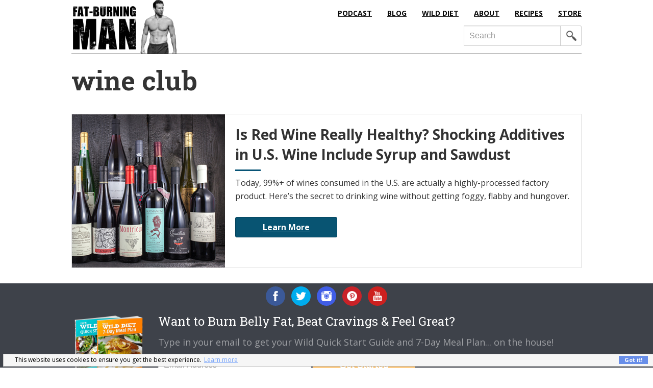

--- FILE ---
content_type: text/html; charset=UTF-8
request_url: https://fatburningman.com/tag/wine-club/
body_size: 10129
content:
<!DOCTYPE html>
<html lang="en-US">
<head >
<meta charset="UTF-8" />
		<meta name="robots" content="noindex" />
		<meta name="viewport" content="width=device-width, initial-scale=1" />
<title>wine club | Fat-Burning Man</title>
<meta name='robots' content='max-image-preview:large' />
<link rel='dns-prefetch' href='//www.googletagmanager.com' />
<link rel='dns-prefetch' href='//fonts.googleapis.com' />
<link rel="canonical" href="https://fatburningman.com/tag/wine-club/" />
<script type="text/javascript">
/* <![CDATA[ */
window._wpemojiSettings = {"baseUrl":"https:\/\/s.w.org\/images\/core\/emoji\/15.0.3\/72x72\/","ext":".png","svgUrl":"https:\/\/s.w.org\/images\/core\/emoji\/15.0.3\/svg\/","svgExt":".svg","source":{"concatemoji":"https:\/\/fatburningman.com\/wp-includes\/js\/wp-emoji-release.min.js?ver=6.6.4"}};
/*! This file is auto-generated */
!function(i,n){var o,s,e;function c(e){try{var t={supportTests:e,timestamp:(new Date).valueOf()};sessionStorage.setItem(o,JSON.stringify(t))}catch(e){}}function p(e,t,n){e.clearRect(0,0,e.canvas.width,e.canvas.height),e.fillText(t,0,0);var t=new Uint32Array(e.getImageData(0,0,e.canvas.width,e.canvas.height).data),r=(e.clearRect(0,0,e.canvas.width,e.canvas.height),e.fillText(n,0,0),new Uint32Array(e.getImageData(0,0,e.canvas.width,e.canvas.height).data));return t.every(function(e,t){return e===r[t]})}function u(e,t,n){switch(t){case"flag":return n(e,"\ud83c\udff3\ufe0f\u200d\u26a7\ufe0f","\ud83c\udff3\ufe0f\u200b\u26a7\ufe0f")?!1:!n(e,"\ud83c\uddfa\ud83c\uddf3","\ud83c\uddfa\u200b\ud83c\uddf3")&&!n(e,"\ud83c\udff4\udb40\udc67\udb40\udc62\udb40\udc65\udb40\udc6e\udb40\udc67\udb40\udc7f","\ud83c\udff4\u200b\udb40\udc67\u200b\udb40\udc62\u200b\udb40\udc65\u200b\udb40\udc6e\u200b\udb40\udc67\u200b\udb40\udc7f");case"emoji":return!n(e,"\ud83d\udc26\u200d\u2b1b","\ud83d\udc26\u200b\u2b1b")}return!1}function f(e,t,n){var r="undefined"!=typeof WorkerGlobalScope&&self instanceof WorkerGlobalScope?new OffscreenCanvas(300,150):i.createElement("canvas"),a=r.getContext("2d",{willReadFrequently:!0}),o=(a.textBaseline="top",a.font="600 32px Arial",{});return e.forEach(function(e){o[e]=t(a,e,n)}),o}function t(e){var t=i.createElement("script");t.src=e,t.defer=!0,i.head.appendChild(t)}"undefined"!=typeof Promise&&(o="wpEmojiSettingsSupports",s=["flag","emoji"],n.supports={everything:!0,everythingExceptFlag:!0},e=new Promise(function(e){i.addEventListener("DOMContentLoaded",e,{once:!0})}),new Promise(function(t){var n=function(){try{var e=JSON.parse(sessionStorage.getItem(o));if("object"==typeof e&&"number"==typeof e.timestamp&&(new Date).valueOf()<e.timestamp+604800&&"object"==typeof e.supportTests)return e.supportTests}catch(e){}return null}();if(!n){if("undefined"!=typeof Worker&&"undefined"!=typeof OffscreenCanvas&&"undefined"!=typeof URL&&URL.createObjectURL&&"undefined"!=typeof Blob)try{var e="postMessage("+f.toString()+"("+[JSON.stringify(s),u.toString(),p.toString()].join(",")+"));",r=new Blob([e],{type:"text/javascript"}),a=new Worker(URL.createObjectURL(r),{name:"wpTestEmojiSupports"});return void(a.onmessage=function(e){c(n=e.data),a.terminate(),t(n)})}catch(e){}c(n=f(s,u,p))}t(n)}).then(function(e){for(var t in e)n.supports[t]=e[t],n.supports.everything=n.supports.everything&&n.supports[t],"flag"!==t&&(n.supports.everythingExceptFlag=n.supports.everythingExceptFlag&&n.supports[t]);n.supports.everythingExceptFlag=n.supports.everythingExceptFlag&&!n.supports.flag,n.DOMReady=!1,n.readyCallback=function(){n.DOMReady=!0}}).then(function(){return e}).then(function(){var e;n.supports.everything||(n.readyCallback(),(e=n.source||{}).concatemoji?t(e.concatemoji):e.wpemoji&&e.twemoji&&(t(e.twemoji),t(e.wpemoji)))}))}((window,document),window._wpemojiSettings);
/* ]]> */
</script>
<link rel='stylesheet' id='fat-burning-man-css' href='https://fatburningman.com/wp-content/themes/genesis-fbm/style.css?ver=20.0.0' type='text/css' media='all' />
<style id='wp-emoji-styles-inline-css' type='text/css'>

	img.wp-smiley, img.emoji {
		display: inline !important;
		border: none !important;
		box-shadow: none !important;
		height: 1em !important;
		width: 1em !important;
		margin: 0 0.07em !important;
		vertical-align: -0.1em !important;
		background: none !important;
		padding: 0 !important;
	}
</style>
<link rel='stylesheet' id='wp-block-library-css' href='https://fatburningman.com/wp-includes/css/dist/block-library/style.min.css?ver=6.6.4' type='text/css' media='all' />
<link rel='stylesheet' id='activecampaign-form-block-css' href='https://fatburningman.com/wp-content/plugins/activecampaign-subscription-forms/activecampaign-form-block/build/style-index.css?ver=1725679341' type='text/css' media='all' />
<style id='powerpress-player-block-style-inline-css' type='text/css'>


</style>
<style id='classic-theme-styles-inline-css' type='text/css'>
/*! This file is auto-generated */
.wp-block-button__link{color:#fff;background-color:#32373c;border-radius:9999px;box-shadow:none;text-decoration:none;padding:calc(.667em + 2px) calc(1.333em + 2px);font-size:1.125em}.wp-block-file__button{background:#32373c;color:#fff;text-decoration:none}
</style>
<style id='global-styles-inline-css' type='text/css'>
:root{--wp--preset--aspect-ratio--square: 1;--wp--preset--aspect-ratio--4-3: 4/3;--wp--preset--aspect-ratio--3-4: 3/4;--wp--preset--aspect-ratio--3-2: 3/2;--wp--preset--aspect-ratio--2-3: 2/3;--wp--preset--aspect-ratio--16-9: 16/9;--wp--preset--aspect-ratio--9-16: 9/16;--wp--preset--color--black: #000000;--wp--preset--color--cyan-bluish-gray: #abb8c3;--wp--preset--color--white: #ffffff;--wp--preset--color--pale-pink: #f78da7;--wp--preset--color--vivid-red: #cf2e2e;--wp--preset--color--luminous-vivid-orange: #ff6900;--wp--preset--color--luminous-vivid-amber: #fcb900;--wp--preset--color--light-green-cyan: #7bdcb5;--wp--preset--color--vivid-green-cyan: #00d084;--wp--preset--color--pale-cyan-blue: #8ed1fc;--wp--preset--color--vivid-cyan-blue: #0693e3;--wp--preset--color--vivid-purple: #9b51e0;--wp--preset--gradient--vivid-cyan-blue-to-vivid-purple: linear-gradient(135deg,rgba(6,147,227,1) 0%,rgb(155,81,224) 100%);--wp--preset--gradient--light-green-cyan-to-vivid-green-cyan: linear-gradient(135deg,rgb(122,220,180) 0%,rgb(0,208,130) 100%);--wp--preset--gradient--luminous-vivid-amber-to-luminous-vivid-orange: linear-gradient(135deg,rgba(252,185,0,1) 0%,rgba(255,105,0,1) 100%);--wp--preset--gradient--luminous-vivid-orange-to-vivid-red: linear-gradient(135deg,rgba(255,105,0,1) 0%,rgb(207,46,46) 100%);--wp--preset--gradient--very-light-gray-to-cyan-bluish-gray: linear-gradient(135deg,rgb(238,238,238) 0%,rgb(169,184,195) 100%);--wp--preset--gradient--cool-to-warm-spectrum: linear-gradient(135deg,rgb(74,234,220) 0%,rgb(151,120,209) 20%,rgb(207,42,186) 40%,rgb(238,44,130) 60%,rgb(251,105,98) 80%,rgb(254,248,76) 100%);--wp--preset--gradient--blush-light-purple: linear-gradient(135deg,rgb(255,206,236) 0%,rgb(152,150,240) 100%);--wp--preset--gradient--blush-bordeaux: linear-gradient(135deg,rgb(254,205,165) 0%,rgb(254,45,45) 50%,rgb(107,0,62) 100%);--wp--preset--gradient--luminous-dusk: linear-gradient(135deg,rgb(255,203,112) 0%,rgb(199,81,192) 50%,rgb(65,88,208) 100%);--wp--preset--gradient--pale-ocean: linear-gradient(135deg,rgb(255,245,203) 0%,rgb(182,227,212) 50%,rgb(51,167,181) 100%);--wp--preset--gradient--electric-grass: linear-gradient(135deg,rgb(202,248,128) 0%,rgb(113,206,126) 100%);--wp--preset--gradient--midnight: linear-gradient(135deg,rgb(2,3,129) 0%,rgb(40,116,252) 100%);--wp--preset--font-size--small: 13px;--wp--preset--font-size--medium: 20px;--wp--preset--font-size--large: 36px;--wp--preset--font-size--x-large: 42px;--wp--preset--spacing--20: 0.44rem;--wp--preset--spacing--30: 0.67rem;--wp--preset--spacing--40: 1rem;--wp--preset--spacing--50: 1.5rem;--wp--preset--spacing--60: 2.25rem;--wp--preset--spacing--70: 3.38rem;--wp--preset--spacing--80: 5.06rem;--wp--preset--shadow--natural: 6px 6px 9px rgba(0, 0, 0, 0.2);--wp--preset--shadow--deep: 12px 12px 50px rgba(0, 0, 0, 0.4);--wp--preset--shadow--sharp: 6px 6px 0px rgba(0, 0, 0, 0.2);--wp--preset--shadow--outlined: 6px 6px 0px -3px rgba(255, 255, 255, 1), 6px 6px rgba(0, 0, 0, 1);--wp--preset--shadow--crisp: 6px 6px 0px rgba(0, 0, 0, 1);}:where(.is-layout-flex){gap: 0.5em;}:where(.is-layout-grid){gap: 0.5em;}body .is-layout-flex{display: flex;}.is-layout-flex{flex-wrap: wrap;align-items: center;}.is-layout-flex > :is(*, div){margin: 0;}body .is-layout-grid{display: grid;}.is-layout-grid > :is(*, div){margin: 0;}:where(.wp-block-columns.is-layout-flex){gap: 2em;}:where(.wp-block-columns.is-layout-grid){gap: 2em;}:where(.wp-block-post-template.is-layout-flex){gap: 1.25em;}:where(.wp-block-post-template.is-layout-grid){gap: 1.25em;}.has-black-color{color: var(--wp--preset--color--black) !important;}.has-cyan-bluish-gray-color{color: var(--wp--preset--color--cyan-bluish-gray) !important;}.has-white-color{color: var(--wp--preset--color--white) !important;}.has-pale-pink-color{color: var(--wp--preset--color--pale-pink) !important;}.has-vivid-red-color{color: var(--wp--preset--color--vivid-red) !important;}.has-luminous-vivid-orange-color{color: var(--wp--preset--color--luminous-vivid-orange) !important;}.has-luminous-vivid-amber-color{color: var(--wp--preset--color--luminous-vivid-amber) !important;}.has-light-green-cyan-color{color: var(--wp--preset--color--light-green-cyan) !important;}.has-vivid-green-cyan-color{color: var(--wp--preset--color--vivid-green-cyan) !important;}.has-pale-cyan-blue-color{color: var(--wp--preset--color--pale-cyan-blue) !important;}.has-vivid-cyan-blue-color{color: var(--wp--preset--color--vivid-cyan-blue) !important;}.has-vivid-purple-color{color: var(--wp--preset--color--vivid-purple) !important;}.has-black-background-color{background-color: var(--wp--preset--color--black) !important;}.has-cyan-bluish-gray-background-color{background-color: var(--wp--preset--color--cyan-bluish-gray) !important;}.has-white-background-color{background-color: var(--wp--preset--color--white) !important;}.has-pale-pink-background-color{background-color: var(--wp--preset--color--pale-pink) !important;}.has-vivid-red-background-color{background-color: var(--wp--preset--color--vivid-red) !important;}.has-luminous-vivid-orange-background-color{background-color: var(--wp--preset--color--luminous-vivid-orange) !important;}.has-luminous-vivid-amber-background-color{background-color: var(--wp--preset--color--luminous-vivid-amber) !important;}.has-light-green-cyan-background-color{background-color: var(--wp--preset--color--light-green-cyan) !important;}.has-vivid-green-cyan-background-color{background-color: var(--wp--preset--color--vivid-green-cyan) !important;}.has-pale-cyan-blue-background-color{background-color: var(--wp--preset--color--pale-cyan-blue) !important;}.has-vivid-cyan-blue-background-color{background-color: var(--wp--preset--color--vivid-cyan-blue) !important;}.has-vivid-purple-background-color{background-color: var(--wp--preset--color--vivid-purple) !important;}.has-black-border-color{border-color: var(--wp--preset--color--black) !important;}.has-cyan-bluish-gray-border-color{border-color: var(--wp--preset--color--cyan-bluish-gray) !important;}.has-white-border-color{border-color: var(--wp--preset--color--white) !important;}.has-pale-pink-border-color{border-color: var(--wp--preset--color--pale-pink) !important;}.has-vivid-red-border-color{border-color: var(--wp--preset--color--vivid-red) !important;}.has-luminous-vivid-orange-border-color{border-color: var(--wp--preset--color--luminous-vivid-orange) !important;}.has-luminous-vivid-amber-border-color{border-color: var(--wp--preset--color--luminous-vivid-amber) !important;}.has-light-green-cyan-border-color{border-color: var(--wp--preset--color--light-green-cyan) !important;}.has-vivid-green-cyan-border-color{border-color: var(--wp--preset--color--vivid-green-cyan) !important;}.has-pale-cyan-blue-border-color{border-color: var(--wp--preset--color--pale-cyan-blue) !important;}.has-vivid-cyan-blue-border-color{border-color: var(--wp--preset--color--vivid-cyan-blue) !important;}.has-vivid-purple-border-color{border-color: var(--wp--preset--color--vivid-purple) !important;}.has-vivid-cyan-blue-to-vivid-purple-gradient-background{background: var(--wp--preset--gradient--vivid-cyan-blue-to-vivid-purple) !important;}.has-light-green-cyan-to-vivid-green-cyan-gradient-background{background: var(--wp--preset--gradient--light-green-cyan-to-vivid-green-cyan) !important;}.has-luminous-vivid-amber-to-luminous-vivid-orange-gradient-background{background: var(--wp--preset--gradient--luminous-vivid-amber-to-luminous-vivid-orange) !important;}.has-luminous-vivid-orange-to-vivid-red-gradient-background{background: var(--wp--preset--gradient--luminous-vivid-orange-to-vivid-red) !important;}.has-very-light-gray-to-cyan-bluish-gray-gradient-background{background: var(--wp--preset--gradient--very-light-gray-to-cyan-bluish-gray) !important;}.has-cool-to-warm-spectrum-gradient-background{background: var(--wp--preset--gradient--cool-to-warm-spectrum) !important;}.has-blush-light-purple-gradient-background{background: var(--wp--preset--gradient--blush-light-purple) !important;}.has-blush-bordeaux-gradient-background{background: var(--wp--preset--gradient--blush-bordeaux) !important;}.has-luminous-dusk-gradient-background{background: var(--wp--preset--gradient--luminous-dusk) !important;}.has-pale-ocean-gradient-background{background: var(--wp--preset--gradient--pale-ocean) !important;}.has-electric-grass-gradient-background{background: var(--wp--preset--gradient--electric-grass) !important;}.has-midnight-gradient-background{background: var(--wp--preset--gradient--midnight) !important;}.has-small-font-size{font-size: var(--wp--preset--font-size--small) !important;}.has-medium-font-size{font-size: var(--wp--preset--font-size--medium) !important;}.has-large-font-size{font-size: var(--wp--preset--font-size--large) !important;}.has-x-large-font-size{font-size: var(--wp--preset--font-size--x-large) !important;}
:where(.wp-block-post-template.is-layout-flex){gap: 1.25em;}:where(.wp-block-post-template.is-layout-grid){gap: 1.25em;}
:where(.wp-block-columns.is-layout-flex){gap: 2em;}:where(.wp-block-columns.is-layout-grid){gap: 2em;}
:root :where(.wp-block-pullquote){font-size: 1.5em;line-height: 1.6;}
</style>
<link rel='stylesheet' id='bcct_style-css' href='https://fatburningman.com/wp-content/plugins/better-click-to-tweet/assets/css/styles.css?ver=3.0' type='text/css' media='all' />
<link rel='stylesheet' id='nsc_bar_nice-cookie-consent-css' href='https://fatburningman.com/wp-content/plugins/beautiful-and-responsive-cookie-consent/public/cookieNSCconsent.min.css?ver=4.2.0' type='text/css' media='all' />
<style id='nsc_bar_nice-cookie-consent-inline-css' type='text/css'>
.cc-window { font-family: 'Open Sans', sans-serif}
</style>
<link rel='stylesheet' id='genesis-sample-fonts-css' href='//fonts.googleapis.com/css?family=Source+Sans+Pro%3A400%2C600%2C700&#038;ver=20.0.0' type='text/css' media='all' />
<link rel='stylesheet' id='google-font-open-css' href='//fonts.googleapis.com/css?family=Open+Sans%3A400italic%2C700italic%2C400%2C700&#038;ver=20.0.0' type='text/css' media='all' />
<link rel='stylesheet' id='google-font-css' href='//fonts.googleapis.com/css?family=Roboto+Slab%3A400%2C700&#038;ver=20.0.0' type='text/css' media='all' />
<script type="text/javascript" src="https://fatburningman.com/wp-includes/js/jquery/jquery.min.js?ver=3.7.1" id="jquery-core-js"></script>
<script type="text/javascript" src="https://fatburningman.com/wp-includes/js/jquery/jquery-migrate.min.js?ver=3.4.1" id="jquery-migrate-js"></script>

<!-- Google tag (gtag.js) snippet added by Site Kit -->

<!-- Google Analytics snippet added by Site Kit -->
<script type="text/javascript" src="https://www.googletagmanager.com/gtag/js?id=GT-P36T7JF" id="google_gtagjs-js" async></script>
<script type="text/javascript" id="google_gtagjs-js-after">
/* <![CDATA[ */
window.dataLayer = window.dataLayer || [];function gtag(){dataLayer.push(arguments);}
gtag("set","linker",{"domains":["fatburningman.com"]});
gtag("js", new Date());
gtag("set", "developer_id.dZTNiMT", true);
gtag("config", "GT-P36T7JF");
/* ]]> */
</script>

<!-- End Google tag (gtag.js) snippet added by Site Kit -->
<link rel="https://api.w.org/" href="https://fatburningman.com/wp-json/" /><link rel="alternate" title="JSON" type="application/json" href="https://fatburningman.com/wp-json/wp/v2/tags/4086" /><link rel="EditURI" type="application/rsd+xml" title="RSD" href="https://fatburningman.com/xmlrpc.php?rsd" />
<meta name="generator" content="Site Kit by Google 1.134.0" />            <script type="text/javascript"><!--
                                function powerpress_pinw(pinw_url){window.open(pinw_url, 'PowerPressPlayer','toolbar=0,status=0,resizable=1,width=460,height=320');	return false;}
                //-->
            </script>
            <link rel="icon" href="https://fatburningman.com/wp-content/themes/genesis-fbm/images/favicon.ico" />

<!-- Meta Pixel Code -->
<script type='text/javascript'>
!function(f,b,e,v,n,t,s){if(f.fbq)return;n=f.fbq=function(){n.callMethod?
n.callMethod.apply(n,arguments):n.queue.push(arguments)};if(!f._fbq)f._fbq=n;
n.push=n;n.loaded=!0;n.version='2.0';n.queue=[];t=b.createElement(e);t.async=!0;
t.src=v;s=b.getElementsByTagName(e)[0];s.parentNode.insertBefore(t,s)}(window,
document,'script','https://connect.facebook.net/en_US/fbevents.js?v=next');
</script>
<!-- End Meta Pixel Code -->

      <script type='text/javascript'>
        var url = window.location.origin + '?ob=open-bridge';
        fbq('set', 'openbridge', '547065122345553', url);
      </script>
    <script type='text/javascript'>fbq('init', '547065122345553', {}, {
    "agent": "wordpress-6.6.4-3.0.16"
})</script><script type='text/javascript'>
    fbq('track', 'PageView', []);
  </script>
<!-- Meta Pixel Code -->
<noscript>
<img height="1" width="1" style="display:none" alt="fbpx"
src="https://www.facebook.com/tr?id=547065122345553&ev=PageView&noscript=1" />
</noscript>
<!-- End Meta Pixel Code -->
<style type="text/css">
</style>
</head>
<body class="archive tag tag-wine-club tag-4086 header-image full-width-content genesis-breadcrumbs-hidden" itemscope itemtype="https://schema.org/WebPage"><div class="site-container"><ul class="genesis-skip-link"><li><a href="#genesis-content" class="screen-reader-shortcut"> Skip to main content</a></li></ul><header class="site-header" itemscope itemtype="https://schema.org/WPHeader"><div class="wrap"><div class="title-area"><p class="site-title" itemprop="headline"><a href="https://fatburningman.com/">Fat-Burning Man</a></p><p class="site-description" itemprop="description">Paleo Podcast, Fast Fat Loss, Free Paleo Recipes, and the Fat-Burning Man Show from Abel James</p></div><div class="widget-area header-widget-area"><section id="nav_menu-3" class="widget widget_nav_menu"><div class="widget-wrap"><nav class="nav-header" itemscope itemtype="https://schema.org/SiteNavigationElement"><ul id="menu-main-nav-header" class="menu genesis-nav-menu js-superfish"><li id="menu-item-20856" class="menu-item menu-item-type-custom menu-item-object-custom first menu-item-20856"><a href="https://app.fatburningman.com/podcast" itemprop="url"><span itemprop="name">PODCAST</span></a></li>
<li id="menu-item-6703" class="menu-item menu-item-type-post_type menu-item-object-page current_page_parent menu-item-6703"><a href="https://fatburningman.com/read/" itemprop="url"><span itemprop="name">BLOG</span></a></li>
<li id="menu-item-6733" class="menu-item menu-item-type-custom menu-item-object-custom menu-item-6733"><a href="https://app.fatburningman.com/wild-diet" itemprop="url"><span itemprop="name">WILD DIET</span></a></li>
<li id="menu-item-20857" class="menu-item menu-item-type-custom menu-item-object-custom menu-item-20857"><a href="https://app.fatburningman.com/about" itemprop="url"><span itemprop="name">ABOUT</span></a></li>
<li id="menu-item-7868" class="menu-item menu-item-type-taxonomy menu-item-object-category menu-item-7868"><a href="https://fatburningman.com/category/recipes/" itemprop="url"><span itemprop="name">RECIPES</span></a></li>
<li id="menu-item-20858" class="menu-item menu-item-type-custom menu-item-object-custom last menu-item-20858"><a href="https://app.fatburningman.com/store" itemprop="url"><span itemprop="name">STORE</span></a></li>
</ul></nav></div></section>
<section id="search-4" class="widget widget_search"><div class="widget-wrap"><form class="search-form" method="get" action="https://fatburningman.com/" role="search" itemprop="potentialAction" itemscope itemtype="https://schema.org/SearchAction"><label class="search-form-label screen-reader-text" for="searchform-1">Search</label><input class="search-form-input" type="search" name="s" id="searchform-1" placeholder="Search" itemprop="query-input"><input class="search-form-submit" type="submit" value="&#xf179;"><meta content="https://fatburningman.com/?s={s}" itemprop="target"></form></div></section>
</div></div></header><div class="site-inner"><div class="content-sidebar-wrap"><main class="content" id="genesis-content"><div class="archive-description taxonomy-archive-description taxonomy-description"><h1 class="archive-title">wine club</h1></div><article class="post-9074 post type-post status-publish format-standard has-post-thumbnail category-abel-james-2 category-brain-health category-fat-burning-tips category-featured category-paleo category-reviews category-the-wild-diet tag-abel-james tag-able-james tag-additives-in-wine tag-additives-used-by-the-wine-industry tag-ammonium-sulphates tag-asthma tag-avoid-the-wine-hangover tag-biodynamic-wine tag-biohack-wine tag-brain-fog-from-red-wine tag-burning-sensation-in-stomach-from-wine tag-can-i-drink-wine-on-the-wild-diet tag-cheap-wine tag-coloring-added-to-wine tag-commercial-yeasts tag-common-wine-addivities tag-dave-asprey-wine tag-dermatitis tag-dry-farm-wines tag-effects-of-wine tag-factory-wines tag-fat-burning-man tag-fat-burning-guy tag-fatigue tag-fermented-beverage tag-fermenting tag-filing-agents-in-wine tag-fungicides tag-genetically-modified-yeast tag-hangover tag-harmful-additives-in-wine tag-headaches-from-wine tag-herbicide-in-wine tag-highly-processed-wines tag-histamine tag-hives tag-how-to-avoid-a-wine-hangover tag-how-to-find-good-wine tag-liver-and-wine tag-low-alcohol-wine tag-low-sulfite-wine tag-low-sugar-wine tag-mark-sisson-wine tag-mega-purple tag-mycotoxins tag-native-wild-yeast-wine tag-nausea tag-negative-health-effects-of-wine tag-neurotoxin-in-wine tag-oak-chips-used-in-wine tag-organic-wine tag-phthalates tag-poor-sleep-from-wine tag-post-booze-workout tag-sleepless tag-sneezing-from-wine tag-stuffy-nose-from-wine tag-sugar tag-syrups tag-the-wild-diet tag-todd-white tag-tucker-max-red-wine tag-ultra-red tag-ultra-red-in-wine tag-vomiting-diarrhea tag-what-coloring-is-added-to-wine tag-why-do-my-teeth-turn-purple-when-i-drink-wine tag-wine tag-wine-club tag-wine-hangover tag-wine-headache tag-wine-without-coloring entry" aria-label="Is Red Wine Really Healthy? Shocking Additives in U.S. Wine Include Syrup and Sawdust" itemscope itemtype="https://schema.org/CreativeWork"><header class="entry-header"><a href="https://fatburningman.com/is-red-wine-good-or-bad-shocking-additives-hidden-in-lab-tested-wines/"><img class="featured-image" src="https://fatburningman.com/wp-content/uploads/2016/04/wines-smthumb.jpg"></a><h2 class="entry-title" itemprop="headline"><a class="entry-title-link" rel="bookmark" href="https://fatburningman.com/is-red-wine-good-or-bad-shocking-additives-hidden-in-lab-tested-wines/">Is Red Wine Really Healthy? Shocking Additives in U.S. Wine Include Syrup and Sawdust</a></h2>
</header><div class="entry-content" itemprop="text"> <div class="title-border"></div><p>Today, 99%+ of wines consumed in the U.S. are actually a highly-processed factory product. Here’s the secret to drinking wine without getting foggy, flabby and hungover.</p>
<a class="learnmore" href="https://fatburningman.com/is-red-wine-good-or-bad-shocking-additives-hidden-in-lab-tested-wines/">Learn More</a></div><footer class="entry-footer"></footer></article></main></div></div><div class="footer-widgets-area"><div class="wrap"><div class="footer-social"><a class="facebook" target="_blank" href="https://www.facebook.com/fatburningman"><p class="fa-facebook"></p></a><a class="twitter" target="_blank" href="https://twitter.com/fatburnman"><p class="fa-twitter"></p></a><a class="instagram" target="_blank" href="https://www.instagram.com/fatburningman/"><p class="fa-instagram"></p></a><a class="pinterest" target="_blank" href="https://www.pinterest.com/fatburningman/"><p class="fa-pinterest"></p></a><a class="youtube" target="_blank" href="https://www.youtube.com/user/fatburningman"><p class="fa-youtube"></p></a></div><div class="diet-guide"><img class="img-responsive footer-img" src="/wp-content/themes/genesis-fbm/images/wild-diet-footer-min.png" /></div><div class="footer-optin"><h3>Want to Burn Belly Fat, Beat Cravings & Feel Great?</h3>Type in your email to get your Wild Quick Start Guide and 7-Day Meal Plan... on the house!

<div class="footer-optin-form">

<script src="https://assets.convertkit.com/assets/CKJS4.js?v=21"></script>
    <!--  Form starts here  -->
<form id="ck_subscribe_form" class="ck_subscribe_form" action="https://app.convertkit.com/landing_pages/368574/subscribe" data-remote="true">
        
    <input type="hidden" name="id" value="368574" id="landing_page_id">

    <div class="input-email" >
    <input type="email" name="email" class="ck_email_address" id="ck_emailField" placeholder="Email Address" required>
    </div>
    
  <div class="input-submit">
    <button class="yellow submit" type="submit">Get Started</button>
    </div>

</form>
</div>
</div></div></div></div><footer class="site-footer" itemscope itemtype="https://schema.org/WPFooter"><div class="wrap"><nav class="nav-secondary" aria-label="Secondary" itemscope itemtype="https://schema.org/SiteNavigationElement"><div class="wrap"><ul id="menu-footer-menu" class="menu genesis-nav-menu menu-secondary js-superfish"><li id="menu-item-20859" class="menu-item menu-item-type-custom menu-item-object-custom first menu-item-20859"><a href="https://app.fatburningman.com/about" itemprop="url"><span itemprop="name">About</span></a></li>
<li id="menu-item-13328" class="menu-item menu-item-type-post_type menu-item-object-page menu-item-13328"><a href="https://fatburningman.com/disclaimer/" itemprop="url"><span itemprop="name">Disclaimer</span></a></li>
<li id="menu-item-13325" class="menu-item menu-item-type-post_type menu-item-object-page menu-item-13325"><a href="https://fatburningman.com/resources/" itemprop="url"><span itemprop="name">Resources</span></a></li>
<li id="menu-item-20860" class="menu-item menu-item-type-custom menu-item-object-custom menu-item-20860"><a href="https://app.fatburningman.com/contact" itemprop="url"><span itemprop="name">Contact &#038; Support</span></a></li>
<li id="menu-item-20861" class="menu-item menu-item-type-custom menu-item-object-custom last menu-item-20861"><a href="https://app.fatburningman.com/store" itemprop="url"><span itemprop="name">Store</span></a></li>
</ul></div></nav><p>&#x000A9;&nbsp;2026 &middot; Fat-Burning Man &middot; All rights reserved &middot;</p></div></footer>
<script type="text/javascript">

    var _gaq = _gaq || [];
    _gaq.push(['_setAccount', 'UA-15760775-7']);
    _gaq.push(['_trackPageview']);

    (function() {
        var ga = document.createElement('script'); ga.type = 'text/javascript'; ga.async = true;
        ga.src = ('https:' == document.location.protocol ? 'https://' : 'http://') + 'stats.g.doubleclick.net/dc.js';
        var s = document.getElementsByTagName('script')[0]; s.parentNode.insertBefore(ga, s);
    })();

</script>




<!-- Exit Popup Modal start......

<script>
    var exitPopupIsReady = false;
    var disableExitPopup = false;

    jQuery(document).ready(function() {
        /**
         * Exit Timed Dropdown
         */
        setTimeout(function(){
            if(!disableExitPopup){
                exitPopupIsReady = true;
            }
        }, 20000);
        jQuery('body').mouseleave(function(){
            if(exitPopupIsReady && !disableExitPopup){
                jQuery('#exitIntent').modal();
                exitPopupIsReady = false;
                Cookies.set('exit_intent', '1', { expires: 7 });
            }
        });
        // Don't Bug People
        // ------------------------------
       if(Cookies.get('exit_intent')){ disableExitPopup = true; }
    });

</script>  

<div id="exitIntent" class="modal fade" role="dialog" style="margin-top: 75px; display: none;">
<div class="modal-dialog-exit-intent">

<div class="modal-content">
<a class="modal-close" data-dismiss="modal">×</a>
            
<div class="popup-images"></div>

<div class="popup-text">
<h2>FREE FAT BURNING GUIDE</h2>
<hr style="border-top: 1px solid #fdb041;">
<h3>Get 23 Fat-burning Hacks from THE WILD DIET to drop up to 20lbs in 40 days</h3>

<script src="https://assets.convertkit.com/assets/CKJS4.js?v=21"></script>

<form id="ck_subscribe_form" class="ck_subscribe_form" action="https://app.convertkit.com/landing_pages/368574/subscribe" data-remote="true">
        
    <input type="hidden" name="id" value="368574" id="landing_page_id">

    <div class="input-email" >
    <input type="email" name="email" class="ck_email_address" id="ck_emailField" placeholder="Your Email" required>
    </div>
    
  <div class="input-submit">
    <button class="yellow submit" type="submit">Send Me The FREE Guide Now!</button>
    </div>

</form>
</div>

<div class="clearfix"></div>
</div> </div></div>  .........End Exit popup Modal -->


<!-- Button Popup Modal -->
<div class="modal fade" id="postage-box" tabindex="-1" role="dialog" aria-labelledby="myModalLabel">
<div class="popup-box modal-dialog modal-lg" role="document">
        
<div class="modal-content">

<div class="modal-header">
<a class="modal-close" data-dismiss="modal" >×</a>
<h3 id="myModalLabel">HI, NICE TO MEET YOU!</h3>
</div>
            
<div class="modal-body">
<h4>Do you want to discover how I lost 20 pounds in 40 days?</h4>
<p>Get your FAT-BURNING goodie bag that will teach you how to quickly and easily eliminate belly fat and reach optimal health. Just enter your email below and I’ll send it right to your inbox!</p>
<hr class="thin">
<div class="popup-modal">

<script src="https://assets.convertkit.com/assets/CKJS4.js?v=21"></script>

<form id="ck_subscribe_form" class="ck_subscribe_form" action="https://app.convertkit.com/landing_pages/368574/subscribe" data-remote="true">
        
    <input type="hidden" name="id" value="368574" id="landing_page_id">

    <div class="input-email" >
    <input type="email" name="email" class="ck_email_address" id="ck_emailField" placeholder="Enter Your Email" required>
    </div>
    
  <div class="input-submit">
    <button class="submit button" type="submit">Get Started</button>
    </div>

</form>
<!-- /form-input -->

</div><div class="clearfix"></div>


</div>

</div></div></div>

</div>    <!-- Meta Pixel Event Code -->
    <script type='text/javascript'>
        document.addEventListener( 'wpcf7mailsent', function( event ) {
        if( "fb_pxl_code" in event.detail.apiResponse){
          eval(event.detail.apiResponse.fb_pxl_code);
        }
      }, false );
    </script>
    <!-- End Meta Pixel Event Code -->
    <div id='fb-pxl-ajax-code'></div><script type="text/javascript" id="site_tracking-js-extra">
/* <![CDATA[ */
var php_data = {"ac_settings":{"tracking_actid":223566983,"site_tracking_default":1},"user_email":""};
/* ]]> */
</script>
<script type="text/javascript" src="https://fatburningman.com/wp-content/plugins/activecampaign-subscription-forms/site_tracking.js?ver=6.6.4" id="site_tracking-js"></script>
<script type="text/javascript" src="https://fatburningman.com/wp-content/plugins/beautiful-and-responsive-cookie-consent/public/cookieNSCconsent.min.js?ver=4.2.0" id="nsc_bar_nice-cookie-consent_js-js"></script>
<script type="text/javascript" id="nsc_bar_nice-cookie-consent_js-js-after">
/* <![CDATA[ */
window.addEventListener("load",function(){  window.cookieconsent.initialise({
    "content": {
        "deny": "Deny",
        "dismiss": "Got it!",
        "allow": "Allow",
        "link": "Learn more",
        "href": "https:\/\/fatburningman.com\/disclaimer\/",
        "message": "This website uses cookies to ensure you get the best experience.",
        "policy": "Cookie Settings",
        "close": "x",
        "savesettings": "Save Settings",
        "target": "_blank",
        "linksecond": "Just another Link",
        "hrefsecond": "https:\/\/yourdomain\/anotherLink"
    },
    "type": "info",
    "palette": {
        "popup": {
            "background": "#f6f6f6",
            "text": "#000000"
        },
        "button": {
            "background": "#688ee9",
            "text": "#ffffff",
            "border": ""
        },
        "switches": {
            "background": "#688ee9",
            "backgroundChecked": "",
            "switch": "",
            "text": ""
        }
    },
    "position": "bottom",
    "theme": "block",
    "cookietypes": [
        {
            "label": "Technical",
            "checked": "checked",
            "disabled": "disabled",
            "cookie_suffix": "tech"
        },
        {
            "label": "Marketing",
            "checked": "",
            "disabled": "",
            "cookie_suffix": "marketing"
        }
    ],
    "revokable": true,
    "improveBannerLoadingSpeed": "0",
    "blockScreen": "0",
    "container": "",
    "customizedFont": "'Open Sans', sans-serif"
})});
/* ]]> */
</script>
<script type="text/javascript" src="https://fatburningman.com/wp-includes/js/hoverIntent.min.js?ver=1.10.2" id="hoverIntent-js"></script>
<script type="text/javascript" src="https://fatburningman.com/wp-content/themes/genesis/lib/js/menu/superfish.min.js?ver=1.7.10" id="superfish-js"></script>
<script type="text/javascript" src="https://fatburningman.com/wp-content/themes/genesis/lib/js/menu/superfish.args.min.js?ver=3.5.0" id="superfish-args-js"></script>
<script type="text/javascript" src="https://fatburningman.com/wp-content/themes/genesis/lib/js/skip-links.min.js?ver=3.5.0" id="skip-links-js"></script>
<script type="text/javascript" src="https://fatburningman.com/wp-content/themes/genesis-fbm/js/fbm.js" id="fbm-js-js"></script>
<script src="https://my.hellobar.com/e2dd91efa63c55a41d0fe5acf6be995e030153f7.js" type="text/javascript" charset="utf-8" async="async"></script><script type="text/javascript">window._hellobar_wordpress_tags = window._hellobar_wordpress_tags || []; window._hellobar_wordpress_tags.push("abel james"); </script><script type="text/javascript">window._hellobar_wordpress_tags = window._hellobar_wordpress_tags || []; window._hellobar_wordpress_tags.push("able james"); </script><script type="text/javascript">window._hellobar_wordpress_tags = window._hellobar_wordpress_tags || []; window._hellobar_wordpress_tags.push("additives in wine"); </script><script type="text/javascript">window._hellobar_wordpress_tags = window._hellobar_wordpress_tags || []; window._hellobar_wordpress_tags.push("additives used by the wine industry"); </script><script type="text/javascript">window._hellobar_wordpress_tags = window._hellobar_wordpress_tags || []; window._hellobar_wordpress_tags.push("ammonium sulphates"); </script><script type="text/javascript">window._hellobar_wordpress_tags = window._hellobar_wordpress_tags || []; window._hellobar_wordpress_tags.push("asthma"); </script><script type="text/javascript">window._hellobar_wordpress_tags = window._hellobar_wordpress_tags || []; window._hellobar_wordpress_tags.push("avoid the wine hangover"); </script><script type="text/javascript">window._hellobar_wordpress_tags = window._hellobar_wordpress_tags || []; window._hellobar_wordpress_tags.push("biodynamic wine"); </script><script type="text/javascript">window._hellobar_wordpress_tags = window._hellobar_wordpress_tags || []; window._hellobar_wordpress_tags.push("biohack wine"); </script><script type="text/javascript">window._hellobar_wordpress_tags = window._hellobar_wordpress_tags || []; window._hellobar_wordpress_tags.push("brain fog from red wine"); </script><script type="text/javascript">window._hellobar_wordpress_tags = window._hellobar_wordpress_tags || []; window._hellobar_wordpress_tags.push("burning sensation in stomach from wine"); </script><script type="text/javascript">window._hellobar_wordpress_tags = window._hellobar_wordpress_tags || []; window._hellobar_wordpress_tags.push("can i drink wine on the wild diet"); </script><script type="text/javascript">window._hellobar_wordpress_tags = window._hellobar_wordpress_tags || []; window._hellobar_wordpress_tags.push("cheap wine"); </script><script type="text/javascript">window._hellobar_wordpress_tags = window._hellobar_wordpress_tags || []; window._hellobar_wordpress_tags.push("coloring added to wine"); </script><script type="text/javascript">window._hellobar_wordpress_tags = window._hellobar_wordpress_tags || []; window._hellobar_wordpress_tags.push("commercial yeasts"); </script><script type="text/javascript">window._hellobar_wordpress_tags = window._hellobar_wordpress_tags || []; window._hellobar_wordpress_tags.push("common wine addivities"); </script><script type="text/javascript">window._hellobar_wordpress_tags = window._hellobar_wordpress_tags || []; window._hellobar_wordpress_tags.push("dave asprey wine"); </script><script type="text/javascript">window._hellobar_wordpress_tags = window._hellobar_wordpress_tags || []; window._hellobar_wordpress_tags.push("dermatitis"); </script><script type="text/javascript">window._hellobar_wordpress_tags = window._hellobar_wordpress_tags || []; window._hellobar_wordpress_tags.push("dry farm wines"); </script><script type="text/javascript">window._hellobar_wordpress_tags = window._hellobar_wordpress_tags || []; window._hellobar_wordpress_tags.push("effects of wine"); </script><script type="text/javascript">window._hellobar_wordpress_tags = window._hellobar_wordpress_tags || []; window._hellobar_wordpress_tags.push("factory wines"); </script><script type="text/javascript">window._hellobar_wordpress_tags = window._hellobar_wordpress_tags || []; window._hellobar_wordpress_tags.push("fat burning man"); </script><script type="text/javascript">window._hellobar_wordpress_tags = window._hellobar_wordpress_tags || []; window._hellobar_wordpress_tags.push("fat-burning guy"); </script><script type="text/javascript">window._hellobar_wordpress_tags = window._hellobar_wordpress_tags || []; window._hellobar_wordpress_tags.push("fatigue"); </script><script type="text/javascript">window._hellobar_wordpress_tags = window._hellobar_wordpress_tags || []; window._hellobar_wordpress_tags.push("fermented beverage"); </script><script type="text/javascript">window._hellobar_wordpress_tags = window._hellobar_wordpress_tags || []; window._hellobar_wordpress_tags.push("fermenting"); </script><script type="text/javascript">window._hellobar_wordpress_tags = window._hellobar_wordpress_tags || []; window._hellobar_wordpress_tags.push("filing agents in wine"); </script><script type="text/javascript">window._hellobar_wordpress_tags = window._hellobar_wordpress_tags || []; window._hellobar_wordpress_tags.push("fungicides"); </script><script type="text/javascript">window._hellobar_wordpress_tags = window._hellobar_wordpress_tags || []; window._hellobar_wordpress_tags.push("genetically modified yeast"); </script><script type="text/javascript">window._hellobar_wordpress_tags = window._hellobar_wordpress_tags || []; window._hellobar_wordpress_tags.push("hangover"); </script><script type="text/javascript">window._hellobar_wordpress_tags = window._hellobar_wordpress_tags || []; window._hellobar_wordpress_tags.push("harmful additives in wine"); </script><script type="text/javascript">window._hellobar_wordpress_tags = window._hellobar_wordpress_tags || []; window._hellobar_wordpress_tags.push("headaches from wine"); </script><script type="text/javascript">window._hellobar_wordpress_tags = window._hellobar_wordpress_tags || []; window._hellobar_wordpress_tags.push("herbicide in wine"); </script><script type="text/javascript">window._hellobar_wordpress_tags = window._hellobar_wordpress_tags || []; window._hellobar_wordpress_tags.push("highly-processed wines"); </script><script type="text/javascript">window._hellobar_wordpress_tags = window._hellobar_wordpress_tags || []; window._hellobar_wordpress_tags.push("Histamine"); </script><script type="text/javascript">window._hellobar_wordpress_tags = window._hellobar_wordpress_tags || []; window._hellobar_wordpress_tags.push("hives"); </script><script type="text/javascript">window._hellobar_wordpress_tags = window._hellobar_wordpress_tags || []; window._hellobar_wordpress_tags.push("how to avoid a wine hangover"); </script><script type="text/javascript">window._hellobar_wordpress_tags = window._hellobar_wordpress_tags || []; window._hellobar_wordpress_tags.push("how to find good wine"); </script><script type="text/javascript">window._hellobar_wordpress_tags = window._hellobar_wordpress_tags || []; window._hellobar_wordpress_tags.push("liver and wine"); </script><script type="text/javascript">window._hellobar_wordpress_tags = window._hellobar_wordpress_tags || []; window._hellobar_wordpress_tags.push("low alcohol wine"); </script><script type="text/javascript">window._hellobar_wordpress_tags = window._hellobar_wordpress_tags || []; window._hellobar_wordpress_tags.push("low sulfite wine"); </script><script type="text/javascript">window._hellobar_wordpress_tags = window._hellobar_wordpress_tags || []; window._hellobar_wordpress_tags.push("low-sugar wine"); </script><script type="text/javascript">window._hellobar_wordpress_tags = window._hellobar_wordpress_tags || []; window._hellobar_wordpress_tags.push("mark sisson wine"); </script><script type="text/javascript">window._hellobar_wordpress_tags = window._hellobar_wordpress_tags || []; window._hellobar_wordpress_tags.push("mega purple"); </script><script type="text/javascript">window._hellobar_wordpress_tags = window._hellobar_wordpress_tags || []; window._hellobar_wordpress_tags.push("mycotoxins"); </script><script type="text/javascript">window._hellobar_wordpress_tags = window._hellobar_wordpress_tags || []; window._hellobar_wordpress_tags.push("native wild yeast wine"); </script><script type="text/javascript">window._hellobar_wordpress_tags = window._hellobar_wordpress_tags || []; window._hellobar_wordpress_tags.push("nausea"); </script><script type="text/javascript">window._hellobar_wordpress_tags = window._hellobar_wordpress_tags || []; window._hellobar_wordpress_tags.push("negative health effects of wine"); </script><script type="text/javascript">window._hellobar_wordpress_tags = window._hellobar_wordpress_tags || []; window._hellobar_wordpress_tags.push("neurotoxin in wine"); </script><script type="text/javascript">window._hellobar_wordpress_tags = window._hellobar_wordpress_tags || []; window._hellobar_wordpress_tags.push("oak chips used in wine"); </script><script type="text/javascript">window._hellobar_wordpress_tags = window._hellobar_wordpress_tags || []; window._hellobar_wordpress_tags.push("organic wine"); </script><script type="text/javascript">window._hellobar_wordpress_tags = window._hellobar_wordpress_tags || []; window._hellobar_wordpress_tags.push("phthalates"); </script><script type="text/javascript">window._hellobar_wordpress_tags = window._hellobar_wordpress_tags || []; window._hellobar_wordpress_tags.push("poor sleep from wine"); </script><script type="text/javascript">window._hellobar_wordpress_tags = window._hellobar_wordpress_tags || []; window._hellobar_wordpress_tags.push("post-booze workout"); </script><script type="text/javascript">window._hellobar_wordpress_tags = window._hellobar_wordpress_tags || []; window._hellobar_wordpress_tags.push("sleepless"); </script><script type="text/javascript">window._hellobar_wordpress_tags = window._hellobar_wordpress_tags || []; window._hellobar_wordpress_tags.push("sneezing from wine"); </script><script type="text/javascript">window._hellobar_wordpress_tags = window._hellobar_wordpress_tags || []; window._hellobar_wordpress_tags.push("stuffy nose from wine"); </script><script type="text/javascript">window._hellobar_wordpress_tags = window._hellobar_wordpress_tags || []; window._hellobar_wordpress_tags.push("sugar"); </script><script type="text/javascript">window._hellobar_wordpress_tags = window._hellobar_wordpress_tags || []; window._hellobar_wordpress_tags.push("syrups"); </script><script type="text/javascript">window._hellobar_wordpress_tags = window._hellobar_wordpress_tags || []; window._hellobar_wordpress_tags.push("the wild diet"); </script><script type="text/javascript">window._hellobar_wordpress_tags = window._hellobar_wordpress_tags || []; window._hellobar_wordpress_tags.push("todd white"); </script><script type="text/javascript">window._hellobar_wordpress_tags = window._hellobar_wordpress_tags || []; window._hellobar_wordpress_tags.push("tucker max red wine"); </script><script type="text/javascript">window._hellobar_wordpress_tags = window._hellobar_wordpress_tags || []; window._hellobar_wordpress_tags.push("ultra red"); </script><script type="text/javascript">window._hellobar_wordpress_tags = window._hellobar_wordpress_tags || []; window._hellobar_wordpress_tags.push("ultra red in wine"); </script><script type="text/javascript">window._hellobar_wordpress_tags = window._hellobar_wordpress_tags || []; window._hellobar_wordpress_tags.push("vomiting diarrhea"); </script><script type="text/javascript">window._hellobar_wordpress_tags = window._hellobar_wordpress_tags || []; window._hellobar_wordpress_tags.push("what coloring is added to wine"); </script><script type="text/javascript">window._hellobar_wordpress_tags = window._hellobar_wordpress_tags || []; window._hellobar_wordpress_tags.push("why do my teeth turn purple when i drink wine"); </script><script type="text/javascript">window._hellobar_wordpress_tags = window._hellobar_wordpress_tags || []; window._hellobar_wordpress_tags.push("wine"); </script><script type="text/javascript">window._hellobar_wordpress_tags = window._hellobar_wordpress_tags || []; window._hellobar_wordpress_tags.push("wine club"); </script><script type="text/javascript">window._hellobar_wordpress_tags = window._hellobar_wordpress_tags || []; window._hellobar_wordpress_tags.push("wine hangover"); </script><script type="text/javascript">window._hellobar_wordpress_tags = window._hellobar_wordpress_tags || []; window._hellobar_wordpress_tags.push("wine headache"); </script><script type="text/javascript">window._hellobar_wordpress_tags = window._hellobar_wordpress_tags || []; window._hellobar_wordpress_tags.push("wine without coloring"); </script></body></html>

<!--
Performance optimized by W3 Total Cache. Learn more: https://www.boldgrid.com/w3-total-cache/

Page Caching using Disk: Enhanced 

Served from: fatburningman.com @ 2026-01-22 05:09:01 by W3 Total Cache
-->